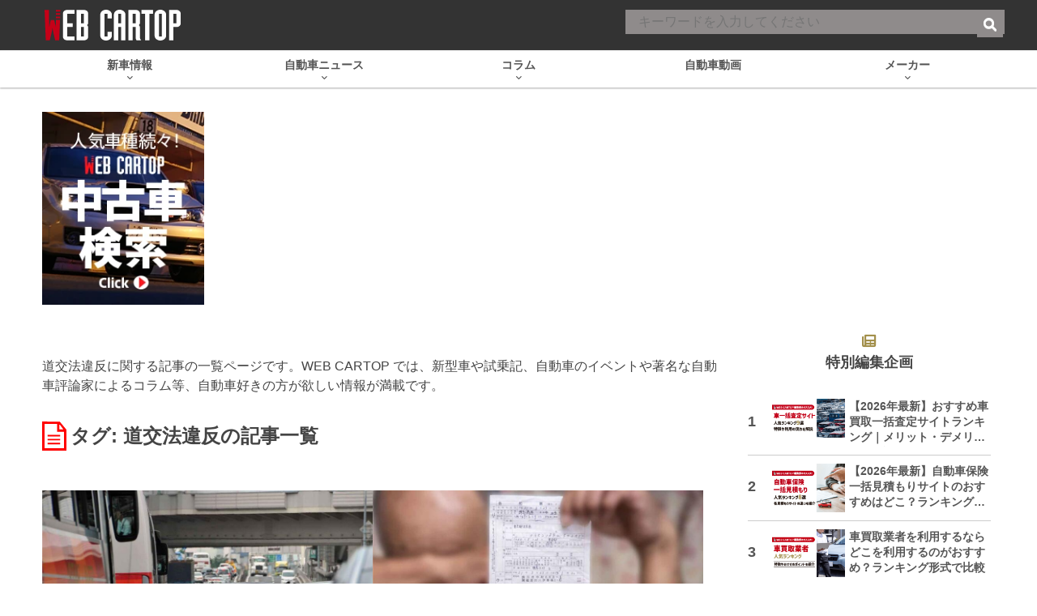

--- FILE ---
content_type: text/html; charset=utf-8
request_url: https://www.google.com/recaptcha/api2/aframe
body_size: 182
content:
<!DOCTYPE HTML><html><head><meta http-equiv="content-type" content="text/html; charset=UTF-8"></head><body><script nonce="txFRIn-UgnVF_73nSx3yhg">/** Anti-fraud and anti-abuse applications only. See google.com/recaptcha */ try{var clients={'sodar':'https://pagead2.googlesyndication.com/pagead/sodar?'};window.addEventListener("message",function(a){try{if(a.source===window.parent){var b=JSON.parse(a.data);var c=clients[b['id']];if(c){var d=document.createElement('img');d.src=c+b['params']+'&rc='+(localStorage.getItem("rc::a")?sessionStorage.getItem("rc::b"):"");window.document.body.appendChild(d);sessionStorage.setItem("rc::e",parseInt(sessionStorage.getItem("rc::e")||0)+1);localStorage.setItem("rc::h",'1769706610935');}}}catch(b){}});window.parent.postMessage("_grecaptcha_ready", "*");}catch(b){}</script></body></html>

--- FILE ---
content_type: application/javascript; charset=utf-8
request_url: https://fundingchoicesmessages.google.com/f/AGSKWxXKY82djPl7_N89rNZuNGd8VWPTHd9gI_PCm7jV4iS4MzGxCDDfl4ApigeuiG1ce-Ef0_dMYHbghJyfZfUXWHfjJRRC9ZoV3uA1ukCijbJeaQ4P86DpGqSKWLEFWe3nvnrvhHse61LiNcD3ByxMyFlGqPy9zcr8CV8fHMiGbwiYkS-wvHxK3NvVSNZ9/_/admanproxy.-advert-100x100./ad1x1home./adleader./ads728.
body_size: -1286
content:
window['c100eec0-8e62-4f0c-affd-95c1db441253'] = true;

--- FILE ---
content_type: text/javascript; charset=UTF-8
request_url: https://delivery.speee-ad.jp/v1/recwid?url=https%3A%2F%2Fwww.webcartop.jp%2Ftag%2F%25E9%2581%2593%25E4%25BA%25A4%25E6%25B3%2595%25E9%2581%2595%25E5%258F%258D%2F&ft=1&placement_id=9884&placement_code=rank-4-webcartop_pc&v=4.3.0&device=1&os=2&ref=&cb_name=uzWidgetCallback0&sess_id=6d69058f-437c-38ea-3165-16274e281df8&ext=&cb=1769706606228
body_size: 64
content:
uzWidgetCallback0({"uuid":"4ab41d87-718b-4571-98cd-9c3e5690567e","opt_out":false})
